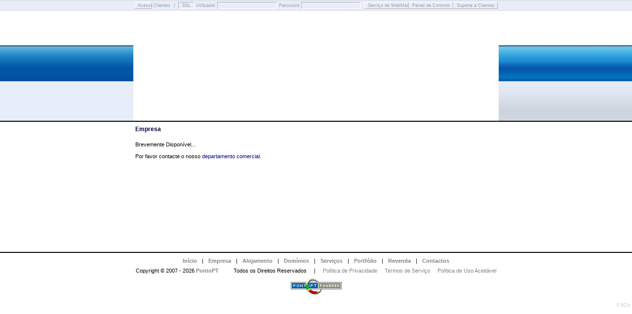

--- FILE ---
content_type: text/html
request_url: http://www.pontopt.net/company.php
body_size: 10849
content:
<!doctype html public "-//W3C//DTD HTML 4.01 Transitional//EN">
<html dir="LTR" lang="pt">
<head>
<title>PontoPT - Alojamento Nacional: Empresa</title>
<meta http-equiv="Content-Type" content="text/html; charset='iso-8859-1'">
<meta name="Description" content="PontoPT - Alojamento Nacional: Empresa" />
<meta name="Keywords" content="alojamento, nacional, php, java, mysql, email, correio, electrónico, smtp, pop3, imap, ssi, perl, cgi, domínios, registo, tráfego, webdesign, logotipos, oscommerce, loja, online, comércio, electrónico, qualidade, eficiência, serviços, suporte, contactos, cliente, empresa" />
<link rel="shortcut icon" href="http://www.pontopt.net/favicon.ico" type="image/x-icon">
<link rel="stylesheet" type="text/css" href="main.css">
</head>
<body marginwidth="0" marginheight="0" topmargin="0" bottommargin="0" leftmargin="0" rightmargin="0">

<table width="100%" border="0" cellspacing="0" cellpadding="0">
  <tr>
    <td align="center">
<!-- header //-->
<script src="activex.js" type="text/javascript"></script>
<script language="JavaScript" type="text/JavaScript">

  var ssl = 1;

  function loginCheck(log) {
    frm = document.loginform;
        
    if (log == 0 || log == 1) {

      if (frm.user.value == '') {
        alert ("Por favor indique o utilizador.");
        frm.user.focus();
        return;
      }

      if (frm.pass.value == '') {
        alert ("Por favor indique a password.");
        frm.pass.focus();
        return;
      }

      http = 'http';
      if (log == 0) { port = 2095; } else { port = 2082; }
      if (ssl) { 
        port++; 
        http+= 's';
      }
      frm.target = "_self";
      frm.action = http + "://www.pontopt.net:" + port + '/login/';
    } else if (log == -1) {
      frm.target = "_self";
      frm.action = "http://acesso.pontopt.net";
    } else {
//      frm.action = "http://suporte.pontopt.net";
      frm.target = "_self";
      frm.action = "contacts.php?dep=help";
    }
    
    frm.submit();

  }

  function toggleSSL() {
    frm = document.loginform;
    ssl = 1 - ssl;
    if (!ssl) { 
      frm.ssl.style.color = '#e0e0f0';
      frm.ssl.style.border = '1px outset white;';
    } else { 
      frm.ssl.style.color = '#a5acb2';
      frm.ssl.style.border = '1px inset white;';
    }
  }
</script>

<div class="topdiv">
<table width="100%" border="0" cellspacing="0" cellpadding="0" align="center">
  <tr>
    <td class="headertopline" colspan="3"><img src="images/pixel_trans.gif" border="0" alt="" width="1" height="2"></td>
  </tr>
  <tr>
    <td class="headertop" align="left"><img src="images/pixel_trans.gif" border="0" alt="" width="1" height="1"></td>
    <td class="headertop" align="center" width="740">
      <form method="post" name="loginform" target="_blank" style="display:inline;">
      <input name="failurl" type="hidden" value="http://www.pontopt.net/">
      <table class="headertop" width="100%" cellspacing="0" cellpadding="2">
        <tr>
          <td class="clientsheader" align="left"><input name="acesso" class="input_button2" tabindex="-1" type="button" value="Acesso" onClick="loginCheck(-1);"> Clientes</td>
          <td class="clientsdetails" align="left">&nbsp;|&nbsp;</td>
          <td class="clientsdetails" align="center"><input name="ssl" class="input_smallbuttonon" tabindex="-1" type="button" value="SSL" onClick="toggleSSL();"></td>
          <td class="clientsdetails" align="center">Utilizador</td>
          <td class="clientsdetails" align="left"><input name="user" class="input_form" tabindex="-1" type="text" value="" size="20"></td>
          <td class="clientsdetails" align="center">Password</td>
          <td class="clientsdetails" align="left"><input name="pass" class="input_form" tabindex="-1" type="password" value="" size="20"></td>
          <td class="clientsdetails" align="right"><input name="logintype" class="input_button" tabindex="-1" type="button" value="Serviço de WebMail" onClick="loginCheck(0);"><input name="logintype" class="input_button" tabindex="-1" type="button" value="Painel de Controlo" onClick="loginCheck(1);"><input name="logintype" class="input_button" tabindex="-1" type="button" value="Suporte a Clientes" onClick="loginCheck(2);"></td>
        </tr>
      </table>
      </form>
    </td>
    <td class="headertop" align="right"><img src="images/pixel_trans.gif" border="0" alt="" width="1" height="1"></td>
  </tr>
  <tr>
    <td class="headertopline" colspan="3"><img src="images/pixel_trans.gif" border="0" alt="" width="1" height="2"></td>
  </tr>
</table>
</div><table width="100%" border="0" cellspacing="0" cellpadding="0" align="center">
  <tr>
    <td><img src="images/pixel_trans.gif" border="0" alt="" width="1" height="15"></td>
  </tr>
  <tr>
    <td class="headerleft" align="left"><img src="images/pixel_trans.gif" border="0" alt="" width="1" height="1"></td>
    <td align="center" width="740">
      <table width="740" border="0" cellspacing="0" cellpadding="0">
        <tr>
          <td align="center" bgcolor="#FFFFFF">
            <script type="text/javascript">
            <!--
            activex_execute_flash('movie','template/headerstatic.swf', 'width','740', 'height','230', 'salign','lt', 'flashvars', 'loadingtext=Inicializando...&itemtext1=EMPRESA&itemtext2=ALOJAMENTO&itemtext3=DOMÍNIOS&itemtext4=SERVIÇOS&itemtext5=CONTACTOS&itempromo=1.50&startingtext=DESDE&itemlink1=http://www.pontopt.net/company.php&itemlink2=http://www.pontopt.net/hosting.php&itemlink3=http://www.pontopt.net/domains.php&itemlink4=http://www.pontopt.net/services.php&itemlink5=http://www.pontopt.net/contacts.php&promolink=http://www.pontopt.net/hosting.php&homelink=http://www.pontopt.net/index.php&slogantext1=QUALIDADE&slogantext2= %26&slogantext3=EFICIÊNCIA');
            //-->
            </script>		
          </td>
        </tr>
      </table>
    </td>
    <td class="headerright" align="right"><img src="images/pixel_trans.gif" border="0" alt="" width="1" height="1"></td>
  </tr>
  <tr>
    <td class="headerbase" colspan="3"><img src="images/pixel_trans.gif" border="0" alt="" width="1" height="2"></td>
  </tr>
  <tr>
    <td colspan="3"><img src="images/pixel_trans.gif" border="0" alt="" width="1" height="4"></td>
  </tr>
</table>



<!-- header_eof //-->
    </td>
  </tr>
  <tr>
    <td align="center">
      <table width="740" border="0" cellspacing="0" cellpadding="0">
        <tr>
<!-- left_navigation //-->
<!--
          <td valign="top" align="center" width="140">
            <table width="100%" cellspacing="2" cellpadding="2">
              <tr>
                <td bgcolor="silver">
                  <p align="center">MENU</p>
                </td>
              </tr>
            </table>
          </td>
// --><!-- left_navigation_eof //-->
<!-- body_text //-->
          <td valign="top">
<table width="100%" border="0" cellspacing="2" cellpadding="2">
  <tr>
    <td class="header">Empresa</td>
  </tr>
  <tr>
    <td><br>Brevemente Disponível...<br><br>Por favor contacte o nosso <span class="simplelink"><a href="contacts.php?dep=comm">departamento comercial</a></span>.<br><br><br><br><br><br><br><br><br><br><br><br><br><br><br><br></td>
  </tr>
</table>
          </td>
<!-- body_text_eof //-->
<!-- right_navigation //-->
<!-- right_navigation_eof //-->
        </tr>
      </table>
    </td>       
  </tr>
  <tr>
    <td align="center">
<!-- footer //-->
<table width="100%" border="0" cellspacing="0" cellpadding="0" align="center">
  <tr>
    <td><img src="images/pixel_trans.gif" border="0" alt="" width="1" height="4"></td>
  </tr>
  <tr>
    <td class="headerbase"><img src="images/pixel_trans.gif" border="0" alt="" width="1" height="2"></td>
  </tr>
  <tr>
    <td><img src="images/pixel_trans.gif" border="0" alt="" width="1" height="10"></td>
  </tr>
</table>

<table width="100%" border="0" cellspacing="0" cellpadding="0" align="center" class="footer">
  <tr>
    <td align="center">
      <table border="0" cellspacing="0" cellpadding="0" width="450" class="footer">
      	<tr>
      		<td align="center" valign="top"><span class="footer_space"><a href="http://www.pontopt.net/index.php">Início</a></span></td>
      		<td align="center" valign="top"><span class="footer_space">|</span></td>
      		<td align="center" valign="top"><span class="footer_space"><a href="http://www.pontopt.net/company.php">Empresa</a></span></td>
      		<td align="center" valign="top"><span class="footer_space">|</span></td>
      		<td align="center" valign="top"><span class="footer_space"><a href="http://www.pontopt.net/hosting.php">Alojamento</a></span></td>
      		<td align="center" valign="top"><span class="footer_space">|</span></td>
      		<td align="center" valign="top"><span class="footer_space"><a href="http://www.pontopt.net/domains.php">Domínios</a></span></td>
      		<td align="center" valign="top"><span class="footer_space">|</span></td>
      		<td align="center" valign="top"><span class="footer_space"><a href="http://www.pontopt.net/services.php">Serviços</a></span></td>
      		<td align="center" valign="top"><span class="footer_space">|</span></td>
      		<td align="center" valign="top"><span class="footer_space"><a href="http://www.pontopt.net/portfolio.php">Portfólio</a></span></td>
      		<td align="center" valign="top"><span class="footer_space">|</span></td>
      		<td align="center" valign="top"><span class="footer_space"><a href="http://www.pontopt.net/reseller.php">Revenda</a></span></td>
      		<td align="center" valign="top"><span class="footer_space">|</span></td>
      		<td align="center" valign="top"><span class="footer_space"><a href="http://www.pontopt.net/contacts.php">Contactos</a></span></td>
        </tr>		
      </table>
    </td>
  </tr>
  <tr>
    <td><img src="images/pixel_trans.gif" border="0" alt="" width="1" height="8"></td>
  </tr>
  <tr>
    <td align="center">Copyright &copy; 2007 - 2026 <a href="http://www.pontopt.net/index.php">PontoPT</a><span class="footer_bigspace"></span>Todos os Direitos Reservados<span class="footer_bigspace">|</span><span class="simplefooter"><a href="http://www.pontopt.net/privacy.php">Política de Privacidade</a><span class="footer_space"><span class="footer_space"></span><a href="http://www.pontopt.net/terms.php">Termos de Serviço</a></span><span class="footer_space"></span><a href="http://www.pontopt.net/aup.php">Política de Uso Aceitável</a></span></td>
  </tr>
  <tr>
    <td><img src="images/pixel_trans.gif" border="0" alt="" width="1" height="8"></td>
  </tr>
  <tr>
    <td align="center"><a href="http://www.pontopt.net/"><img src="images/logos/pontoptpowered.gif" border="0" alt=""></a></td>
  </tr>
</table><!-- footer_eof //-->
    </td>       
  </tr>
</table>

<br>
</body>
</html>
<table width="100%"><tr><td align="right" class="parsetime">0.002s</td></tr></table>

--- FILE ---
content_type: text/css
request_url: http://www.pontopt.net/main.css
body_size: 4788
content:
.topdiv {
  position: fixed;
  position: expression("absolute");
  top: 0%;
  top: expression(eval(document.body.scrollTop+document.body.clientHeight*0/100));
  width: 100%;
  filter:alpha(opacity=95);
  -moz-opacity:0.95;
  opacity: 0.95;
}

.input_form {
  border: 1px inset white; /* #e7edf9; */
  background-color: #e7edf9;
  font-family: Tahoma, Verdana, Geneva, Arial, Helvetica, sans-serif;
  font-size : 9px; 
  font-weight: normal;
  color: #959ca2; /* #a5acb2; */
  width: 120px;
}

.input_button {
  border: 1px outset white; /* #e7edf9; */
  background-color: #e7edf9; 
  font-family: Tahoma, Verdana, Geneva, Arial, Helvetica, sans-serif;
  font-size : 9px; 
  font-weight: normal;
  width: 90px;
  color: #959ca2; /* #a5acb2; */
}

.input_button2 {
  border: 1px outset white; /* #e7edf9; */
  background-color: #e7edf9; 
  font-family: Tahoma, Verdana, Geneva, Arial, Helvetica, sans-serif;
  font-size : 9px; 
  font-weight: normal;
  width: 36px;
  color: #959ca2; /* #a5acb2; */
}

.input_smallbutton {
  border: 1px outset white; /* #e7edf9; */
  background-color: #e7edf9; 
  font-family: Tahoma, Verdana, Geneva, Arial, Helvetica, sans-serif;
  font-size : 9px; 
  font-weight: normal;
  width: 32px;
  color: #959ca2; /* #a5acb2; */
}

.input_smallbuttonon {
  border: 1px inset white; /* #e7edf9; */
  background-color: #e7edf9; 
  font-family: Tahoma, Verdana, Geneva, Arial, Helvetica, sans-serif;
  font-size : 9px; 
  font-weight: normal;
  width: 32px;
  color: #959ca2; 
}

.clientsheader {
  font-weight: normal;
  color: #959ca2; /* #a5acb2; */
  font-size: 9px; 
}

.clientsdetails {
  font-weight: normal;
  color: #959ca2; /* #a5acb2; */
  font-size: 9px; 
}

.headerbase {
  background-color: black;
}

.headertopline {
  background-color: #e0e0f0;
}

.headertop {
  background-color: #e7edf9;
}

.headerleft {
  background: url(template/headerleft.jpg) repeat-x;
}

.headerright {
  background: url(template/headerright.jpg) repeat-x;
}

.input_text {
	font-family: Tahoma, Verdana, Geneva, Arial, Helvetica, sans-serif;
	font-size : 11px; 
	font-weight: normal;
	width: 400px;
}

.input_btn {
	font-family: Tahoma, Verdana, Geneva, Arial, Helvetica, sans-serif;
	font-size : 11px; 
	font-weight: normal;
  width: 60px;
}

p {
  font-family: Tahoma, Verdana, Geneva, Arial, Helvetica, sans-serif;
  font-size: 11px; 
  line-height: 135%;
  color: #000040;
  text-indent: 10px;
  text-align: justify;
}

.inner {
  margin-left: 30px;
  margin-right: 0px;
  text-indent: -9px;
}


.innerflat {
  margin-left: 20px;
  margin-right: 0px;
  text-indent: 0px;
}

.grouped {
  margin-top: -10px; 
  margin-bottom: 9px; 
}

.groupspaced {
  margin-top: 0px; 
  margin-bottom: -5px; 
}

.spaced {
  margin-top: -10px; 
  margin-bottom: -5px; 
}

.picture {
  font-size: 9px; 
  margin-left: 32px;
  margin-right: 0px;
  text-indent: -9px;
  margin-bottom: 0px; 
}

.legend {
  font-size: 9px; 
  margin-left: 32px;
  margin-right: 0px;
  text-indent: -9px;
  margin-top: 0px; 
}

td {
  font-family: Tahoma, Verdana, Geneva, Arial, Helvetica, sans-serif;
  font-size: 11px; 
  color: #000000;
}

body {
  font-family: Tahoma, Verdana, Geneva, Arial, Helvetica, sans-serif;
  font-size: 11px; 
  color: #000040;
  background: #ffffff; 
  margin: 0px; 
}

.footer_space {
  margin-right: 5px;
  margin-left: 5px;
}

.footer_medspace {
  margin-right: 10px;
  margin-left: 10px;
}

.footer_bigspace {
  margin-right: 15px;
  margin-left: 15px;
}

.footer {
  font-family: Tahoma, Verdana, Geneva, Arial, Helvetica, sans-serif;
  font-size: 10px; 
  color: #808080;
}

a {
  font-weight: bold;
  color: #000080;
  text-decoration: none;
}

a:hover {
  font-weight: bold;
  color: #4080FF;
  text-decoration: underline;
}

.footer A {
  color: #808080;
  text-decoration: none;
}

.footer A:hover {
  font-weight: bold;
  color: #800000;
  text-decoration: none;
}

.simplefooter A {
  font-weight: normal;
  color: #808080;
  text-decoration: none;
}

.simplefooter A:hover {
  font-weight: normal;
  color: #800000;
  text-decoration: none;
}

.simplelink A {
  font-weight: normal;
  color: #000080;
  text-decoration: none;
}

.simplelink A:hover {
  font-weight: normal;
  color: #800000;
  text-decoration: none;
}

.whitelink A {
  color: #E0E0E0;
  text-decoration: none;
}

.whitelink A:hover {
  font-weight: bold;
  color: #FFFFFF;
  text-decoration: underline;
}

.sitetitle {
  font-weight: bold;
  color: #000080;
}

img { 
  border: none; 
}

.header {
  font-weight: bold;
  color: #000040;
  font-size: 12px; 
}

.detailsheader {
  font-weight: bold;
  color: #ffffff;
  font-size: 11px; 
}

.detailscontents {
  font-weight: normal;
  color: #ffffff;
  font-size: 11px; 
}

.parsetime {
  font-weight: normal;
  color: #CCCCCC;
  font-size: 9px; 
}

--- FILE ---
content_type: text/javascript
request_url: http://www.pontopt.net/activex.js
body_size: 4958
content:
function activex_generate_object(object_attributes, params, embedded_attributes)
{
	var object_invoke_string = '';
	object_invoke_string += '<object ';
	for (var i in object_attributes) { object_invoke_string += i +'="'+ object_attributes[i] +'" '; }
	object_invoke_string += '>';
	for (var i in params) { object_invoke_string += '<param name="'+ i +'" value="'+ params[i] +'" /> '; }
	object_invoke_string += '<embed ';
	for (var i in embedded_attributes) { object_invoke_string += i +'="'+ embedded_attributes[i] +'" '; }
	object_invoke_string += ' ></embed></object>';
	document.write(object_invoke_string);
}

function activex_execute_flash()
{
	var attributes_collection = activex_get_attributes_collection(arguments, "movie", "clsid:d27cdb6e-ae6d-11cf-96b8-444553540000", "application/x-shockwave-flash");
	activex_generate_object(attributes_collection.object_attributes, attributes_collection.params, attributes_collection.embedded_attributes);
}

function activex_execute_shockwave()
{
	var attributes_collection = activex_get_attributes_collection(arguments, "src", "clsid:166B1BCA-3F9C-11CF-8075-444553540000", null);
	activex_generate_object(attributes_collection.object_attributes, attributes_collection.params, attributes_collection.embedded_attributes);
}

function activex_get_attributes_collection(arguments_array, source_parameter_name, classid, mime_type)
{
	var attributes_collection = new Object();
	attributes_collection.embedded_attributes = new Object();
	attributes_collection.params = new Object();
	attributes_collection.object_attributes = new Object();
	var param_is_present = new Boolean(false);
	var default_params = new Array("bgcolor", "align", "scale", "quality", "allowScriptAccess", "codebase", "pluginspage");
	var args = new Array(arguments_array.length);
	for (var i = 0; i < args.length; i++) { args[i] = arguments_array[i]; }

	for (var j = 0; j < default_params.length; j += 2)
	{
		param_is_present = false;
		for (var i = 0; i < args.length; i += 2)
		{
			if (args[i] == default_params[j]) { param_is_present = true; }
		}
		if (!param_is_present) // add default value corresponding to the missing parameter
		{
			switch (default_params[j].toLowerCase())
			{
				case "bgcolor":
					args.push("wmode");
					args.push("transparent");
					break;
				case "align":
					args.push("align");
					args.push("middle");
					break;
				case "scale":
					args.push("scale");
					args.push("noscale");
					break;
				case "quality":
					args.push("quality");
					args.push("high");
					break;
				case "allowscriptaccess":
					args.push("allowScriptAccess");
					args.push("sameDomain");
					break;
				case "codebase":
					args.push("codebase");
					args.push("https://fpdownload.macromedia.com/pub/shockwave/cabs/flash/swflash.cab#version=6,0,0,0");
					break;
				case "pluginspage":
					args.push("pluginspage");
					args.push("https://www.macromedia.com/go/getflashplayer");
					break;
			}
		}
	}

	for (var i = 0; i < args.length; i += 2)
	{
		var currArg = args[i].toLowerCase();
		switch (currArg)
		{
			case "classid":
				break;
			case "pluginspage":
				attributes_collection.embedded_attributes[args[i]] = args[i + 1];
				break;
			case "src":
			case "movie":
				attributes_collection.embedded_attributes["src"] = args[i + 1];
				attributes_collection.params[source_parameter_name] = args[i + 1];
				break;
			case "onafterupdate":
			case "onbeforeupdate":
			case "onblur":
			case "oncellchange":
			case "onclick":
			case "ondblclick":
			case "ondrag":
			case "ondragend":
			case "ondragenter":
			case "ondragleave":
			case "ondragover":
			case "ondrop":
			case "onfinish":
			case "onfocus":
			case "onhelp":
			case "onmousedown":
			case "onmouseup":
			case "onmouseover":
			case "onmousemove":
			case "onmouseout":
			case "onkeypress":
			case "onkeydown":
			case "onkeyup":
			case "onload":
			case "onlosecapture":
			case "onpropertychange":
			case "onreadystatechange":
			case "onrowsdelete":
			case "onrowenter":
			case "onrowexit":
			case "onrowsinserted":
			case "onstart":
			case "onscroll":
			case "onbeforeeditfocus":
			case "onactivate":
			case "onbeforedeactivate":
			case "ondeactivate":
			case "type":
			case "codebase":
				attributes_collection.object_attributes[args[i]] = args[i + 1];
				break;
			case "width":
			case "height":
			case "align":
			case "vspace":
			case "hspace":
			case "class":
			case "title":
			case "accesskey":
			case "name":
			case "id":
			case "tabindex":
				attributes_collection.embedded_attributes[args[i]] = attributes_collection.object_attributes[args[i]] = args[i + 1];
				break;
			default:
				attributes_collection.embedded_attributes[args[i]] = attributes_collection.params[args[i]] = args[i + 1];
		}
	}
	attributes_collection.object_attributes["classid"] = classid;
	if (mime_type) { attributes_collection.embedded_attributes["type"] = mime_type; }
	return attributes_collection;
}
